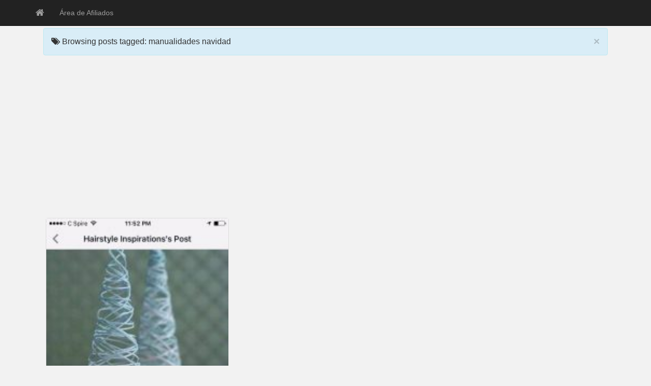

--- FILE ---
content_type: text/html; charset=utf-8
request_url: https://www.google.com/recaptcha/api2/aframe
body_size: 268
content:
<!DOCTYPE HTML><html><head><meta http-equiv="content-type" content="text/html; charset=UTF-8"></head><body><script nonce="MAxhESgWywChqiNdk4vJSw">/** Anti-fraud and anti-abuse applications only. See google.com/recaptcha */ try{var clients={'sodar':'https://pagead2.googlesyndication.com/pagead/sodar?'};window.addEventListener("message",function(a){try{if(a.source===window.parent){var b=JSON.parse(a.data);var c=clients[b['id']];if(c){var d=document.createElement('img');d.src=c+b['params']+'&rc='+(localStorage.getItem("rc::a")?sessionStorage.getItem("rc::b"):"");window.document.body.appendChild(d);sessionStorage.setItem("rc::e",parseInt(sessionStorage.getItem("rc::e")||0)+1);localStorage.setItem("rc::h",'1768785602914');}}}catch(b){}});window.parent.postMessage("_grecaptcha_ready", "*");}catch(b){}</script></body></html>